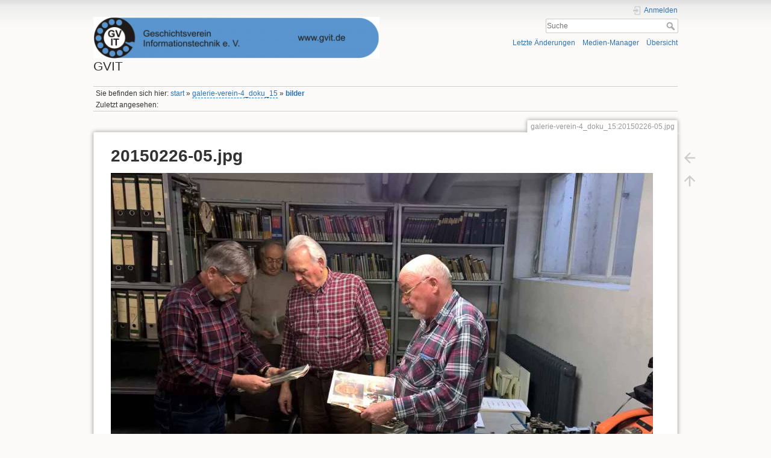

--- FILE ---
content_type: text/html; charset=utf-8
request_url: https://wiki.gvit.de/lib/exe/detail.php?id=galerie-verein-4_doku_15%3Abilder&media=galerie-verein-4_doku_15:20150226-05.jpg
body_size: 2858
content:
<!DOCTYPE html>
<html lang="de" dir="ltr" class="no-js">
<head>
    <meta charset="utf-8" />
    <title>
        galerie-verein-4_doku_15:20150226-05.jpg        [GVIT]
    </title>
    <script>(function(H){H.className=H.className.replace(/\bno-js\b/,'js')})(document.documentElement)</script>
    <meta name="generator" content="DokuWiki"/>
<meta name="theme-color" content="#008800"/>
<meta name="robots" content="index,follow"/>
<link rel="search" type="application/opensearchdescription+xml" href="/lib/exe/opensearch.php" title="GVIT"/>
<link rel="start" href="/"/>
<link rel="contents" href="/doku.php?id=galerie-verein-4_doku_15:bilder&amp;do=index" title="Übersicht"/>
<link rel="manifest" href="/lib/exe/manifest.php"/>
<link rel="alternate" type="application/rss+xml" title="Letzte Änderungen" href="/feed.php"/>
<link rel="alternate" type="application/rss+xml" title="Aktueller Namensraum" href="/feed.php?mode=list&amp;ns="/>
<link rel="alternate" type="text/html" title="HTML Klartext" href="/doku.php?do=export_xhtml&amp;id=galerie-verein-4_doku_15:bilder"/>
<link rel="alternate" type="text/plain" title="Wiki Markup" href="/doku.php?do=export_raw&amp;id=galerie-verein-4_doku_15:bilder"/>
<link rel="stylesheet" href="/lib/exe/css.php?t=dokuwiki&amp;tseed=a9976510392cb242bc8c2528cce9ae75"/>
<!--[if gte IE 9]><!-->
<script >/*<![CDATA[*/var NS='';var JSINFO = {"id":"galerie-verein-4_doku_15:bilder","namespace":"","ACT":"show","useHeadingNavigation":0,"useHeadingContent":0};
/*!]]>*/</script>
<script charset="utf-8" src="/lib/exe/jquery.php?tseed=34a552433bc33cc9c3bc32527289a0b2"></script>
<script charset="utf-8" src="/lib/exe/js.php?t=dokuwiki&amp;tseed=a9976510392cb242bc8c2528cce9ae75"></script>
<!--<![endif]-->
    <meta name="viewport" content="width=device-width,initial-scale=1" />
    <link rel="shortcut icon" href="/lib/tpl/dokuwiki/images/favicon.ico" />
<link rel="apple-touch-icon" href="/lib/tpl/dokuwiki/images/apple-touch-icon.png" />
    </head>

<body>
    <div id="dokuwiki__site"><div id="dokuwiki__top" class="site dokuwiki mode_ tpl_dokuwiki   ">

        
<!-- ********** HEADER ********** -->
<div id="dokuwiki__header"><div class="pad group">

    
    <div class="headings group">
        <ul class="a11y skip">
            <li><a href="#dokuwiki__content">zum Inhalt springen</a></li>
        </ul>

        <h1><a href="/doku.php?id=start"  accesskey="h" title="[H]"><img src="/lib/exe/fetch.php?media=wiki:logo.png" width="500" height="73" alt="" /> <span>GVIT</span></a></h1>
            </div>

    <div class="tools group">
        <!-- USER TOOLS -->
                    <div id="dokuwiki__usertools">
                <h3 class="a11y">Benutzer-Werkzeuge</h3>
                <ul>
                    <li class="action login"><a href="/doku.php?id=galerie-verein-4_doku_15:bilder&amp;do=login&amp;sectok=" title="Anmelden" rel="nofollow"><span>Anmelden</span><svg xmlns="http://www.w3.org/2000/svg" width="24" height="24" viewBox="0 0 24 24"><path d="M10 17.25V14H3v-4h7V6.75L15.25 12 10 17.25M8 2h9a2 2 0 0 1 2 2v16a2 2 0 0 1-2 2H8a2 2 0 0 1-2-2v-4h2v4h9V4H8v4H6V4a2 2 0 0 1 2-2z"/></svg></a></li>                </ul>
            </div>
        
        <!-- SITE TOOLS -->
        <div id="dokuwiki__sitetools">
            <h3 class="a11y">Webseiten-Werkzeuge</h3>
            <form action="/doku.php?id=start" method="get" role="search" class="search doku_form" id="dw__search" accept-charset="utf-8"><input type="hidden" name="do" value="search" /><input type="hidden" name="id" value="galerie-verein-4_doku_15:bilder" /><div class="no"><input name="q" type="text" class="edit" title="[F]" accesskey="f" placeholder="Suche" autocomplete="on" id="qsearch__in" value="" /><button value="1" type="submit" title="Suche">Suche</button><div id="qsearch__out" class="ajax_qsearch JSpopup"></div></div></form>            <div class="mobileTools">
                <form action="/doku.php" method="get" accept-charset="utf-8"><div class="no"><input type="hidden" name="id" value="galerie-verein-4_doku_15:bilder" /><select name="do" class="edit quickselect" title="Werkzeuge"><option value="">Werkzeuge</option><optgroup label="Seiten-Werkzeuge"><option value="">Seite anzeigen</option><option value="revisions">Ältere Versionen</option><option value="backlink">Links hierher</option></optgroup><optgroup label="Webseiten-Werkzeuge"><option value="recent">Letzte Änderungen</option><option value="media">Medien-Manager</option><option value="index">Übersicht</option></optgroup><optgroup label="Benutzer-Werkzeuge"><option value="login">Anmelden</option></optgroup></select><button type="submit">&gt;</button></div></form>            </div>
            <ul>
                <li class="action recent"><a href="/doku.php?id=galerie-verein-4_doku_15:bilder&amp;do=recent" title="Letzte Änderungen [r]" rel="nofollow" accesskey="r">Letzte Änderungen</a></li><li class="action media"><a href="/doku.php?id=galerie-verein-4_doku_15:bilder&amp;do=media&amp;ns=galerie-verein-4_doku_15" title="Medien-Manager" rel="nofollow">Medien-Manager</a></li><li class="action index"><a href="/doku.php?id=galerie-verein-4_doku_15:bilder&amp;do=index" title="Übersicht [x]" rel="nofollow" accesskey="x">Übersicht</a></li>            </ul>
        </div>

    </div>

    <!-- BREADCRUMBS -->
            <div class="breadcrumbs">
                            <div class="youarehere"><span class="bchead">Sie befinden sich hier: </span><span class="home"><bdi><a href="/doku.php?id=start" class="wikilink1" title="start" data-wiki-id="start">start</a></bdi></span> » <bdi><a href="/doku.php?id=galerie-verein-4_doku_15:start" class="wikilink2" title="galerie-verein-4_doku_15:start" rel="nofollow" data-wiki-id="galerie-verein-4_doku_15:start">galerie-verein-4_doku_15</a></bdi> » <bdi><a href="/doku.php?id=galerie-verein-4_doku_15:bilder" class="wikilink1" title="galerie-verein-4_doku_15:bilder" data-wiki-id="galerie-verein-4_doku_15:bilder">bilder</a></bdi></div>
                                        <div class="trace"><span class="bchead">Zuletzt angesehen:</span></div>
                    </div>
    


    <hr class="a11y" />
</div></div><!-- /header -->

        <div class="wrapper group" id="dokuwiki__detail">

            <!-- ********** CONTENT ********** -->
            <div id="dokuwiki__content"><div class="pad group">
                
                                    <div class="pageId"><span>galerie-verein-4_doku_15:20150226-05.jpg</span></div>
                
                <div class="page group">
                                                            <!-- detail start -->
                                                                    <h1>20150226-05.jpg</h1>

                        <a href="/lib/exe/fetch.php?cache=&amp;media=galerie-verein-4_doku_15:20150226-05.jpg" title="Originaldatei öffnen"><img width="900" height="552" class="img_detail" alt="20150226-05.jpg" title="20150226-05.jpg" src="/lib/exe/fetch.php?cache=&amp;w=900&amp;h=552&amp;tok=3b38b9&amp;media=galerie-verein-4_doku_15:20150226-05.jpg"/></a>
                        <div class="img_detail">
                            <dl><dt>Datum:</dt><dd>25.03.2015 23:20</dd><dt>Dateiname:</dt><dd>20150226-05.jpg</dd><dt>Format:</dt><dd>JPEG</dd><dt>Größe:</dt><dd>403KB</dd><dt>Breite:</dt><dd>1408</dd><dt>Höhe:</dt><dd>864</dd></dl>                            <dl>
                            <dt>Verwendung von:</dt><dd>Nichts gefunden.</dd>                            </dl>
                            <p>Diese Liste ist möglicherweise nicht vollständig. Versteckte und durch ACL gesperrte Seiten werden nicht angezeigt.</p>
                        </div>
                                                            </div>
                <!-- detail stop -->
                                
                
            </div></div><!-- /content -->

            <hr class="a11y" />

            <!-- PAGE ACTIONS -->
                            <div id="dokuwiki__pagetools">
                    <h3 class="a11y">Seiten-Werkzeuge</h3>
                    <div class="tools">
                        <ul>
                            <li class="img_backto"><a href="/doku.php?id=galerie-verein-4_doku_15:bilder" title="Zurück zu galerie-verein-4_doku_15:bilder [b]" rel="nofollow" accesskey="b"><span>Zurück zu galerie-verein-4_doku_15:bilder</span><svg xmlns="http://www.w3.org/2000/svg" width="24" height="24" viewBox="0 0 24 24"><path d="M20 11v2H8l5.5 5.5-1.42 1.42L4.16 12l7.92-7.92L13.5 5.5 8 11h12z"/></svg></a></li><li class="top"><a href="#dokuwiki__top" title="Nach oben [t]" rel="nofollow" accesskey="t"><span>Nach oben</span><svg xmlns="http://www.w3.org/2000/svg" width="24" height="24" viewBox="0 0 24 24"><path d="M13 20h-2V8l-5.5 5.5-1.42-1.42L12 4.16l7.92 7.92-1.42 1.42L13 8v12z"/></svg></a></li>                        </ul>
                    </div>
                </div>
                    </div><!-- /wrapper -->

        
<!-- ********** FOOTER ********** -->
<div id="dokuwiki__footer"><div class="pad">
    
    <div class="buttons">
                <a href="https://www.dokuwiki.org/donate" title="Donate" target="_blank"><img
            src="/lib/tpl/dokuwiki/images/button-donate.gif" width="80" height="15" alt="Donate" /></a>
        <a href="https://php.net" title="Powered by PHP" target="_blank"><img
            src="/lib/tpl/dokuwiki/images/button-php.gif" width="80" height="15" alt="Powered by PHP" /></a>
        <a href="//validator.w3.org/check/referer" title="Valid HTML5" target="_blank"><img
            src="/lib/tpl/dokuwiki/images/button-html5.png" width="80" height="15" alt="Valid HTML5" /></a>
        <a href="//jigsaw.w3.org/css-validator/check/referer?profile=css3" title="Valid CSS" target="_blank"><img
            src="/lib/tpl/dokuwiki/images/button-css.png" width="80" height="15" alt="Valid CSS" /></a>
        <a href="https://dokuwiki.org/" title="Driven by DokuWiki" target="_blank"><img
            src="/lib/tpl/dokuwiki/images/button-dw.png" width="80" height="15"
            alt="Driven by DokuWiki" /></a>
    </div>
</div></div><!-- /footer -->

    </div></div><!-- /site -->
</body>
</html>
